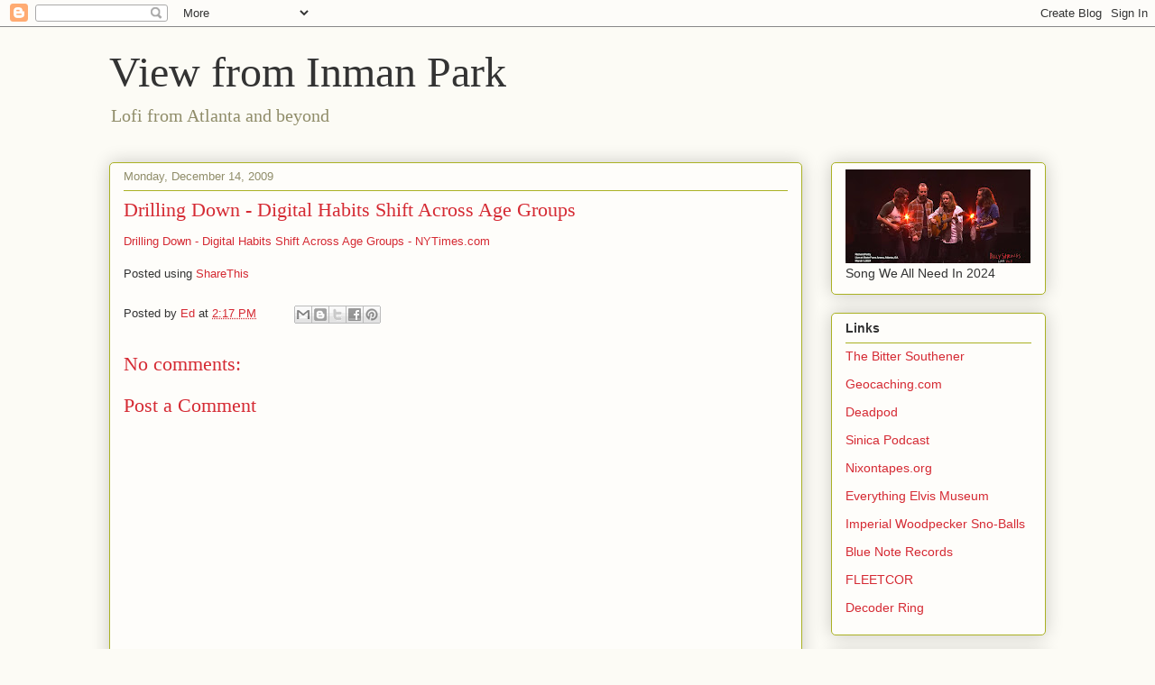

--- FILE ---
content_type: text/html; charset=UTF-8
request_url: https://www.viewfrominmanpark.com/2009/12/drilling-down-digital-habits-shift.html
body_size: 15165
content:
<!DOCTYPE html>
<html class='v2' dir='ltr' lang='en'>
<head>
<link href='https://www.blogger.com/static/v1/widgets/4128112664-css_bundle_v2.css' rel='stylesheet' type='text/css'/>
<meta content='width=1100' name='viewport'/>
<meta content='text/html; charset=UTF-8' http-equiv='Content-Type'/>
<meta content='blogger' name='generator'/>
<link href='https://www.viewfrominmanpark.com/favicon.ico' rel='icon' type='image/x-icon'/>
<link href='https://www.viewfrominmanpark.com/2009/12/drilling-down-digital-habits-shift.html' rel='canonical'/>
<link rel="alternate" type="application/atom+xml" title="View from Inman Park - Atom" href="https://www.viewfrominmanpark.com/feeds/posts/default" />
<link rel="alternate" type="application/rss+xml" title="View from Inman Park - RSS" href="https://www.viewfrominmanpark.com/feeds/posts/default?alt=rss" />
<link rel="service.post" type="application/atom+xml" title="View from Inman Park - Atom" href="https://www.blogger.com/feeds/31374045/posts/default" />

<link rel="alternate" type="application/atom+xml" title="View from Inman Park - Atom" href="https://www.viewfrominmanpark.com/feeds/3966719341761019784/comments/default" />
<!--Can't find substitution for tag [blog.ieCssRetrofitLinks]-->
<meta content='https://www.viewfrominmanpark.com/2009/12/drilling-down-digital-habits-shift.html' property='og:url'/>
<meta content='Drilling Down - Digital Habits Shift Across Age Groups' property='og:title'/>
<meta content='View on good reads, cool sights, and great lunches from Atlanta’s Inman Park neighborhood' property='og:description'/>
<title>View from Inman Park: Drilling Down - Digital Habits Shift Across Age Groups</title>
<style id='page-skin-1' type='text/css'><!--
/*
-----------------------------------------------
Blogger Template Style
Name:     Awesome Inc.
Designer: Tina Chen
URL:      tinachen.org
----------------------------------------------- */
/* Content
----------------------------------------------- */
body {
font: normal normal 13px Arial, Tahoma, Helvetica, FreeSans, sans-serif;
color: #333333;
background: #fcfbf5 none repeat scroll top left;
}
html body .content-outer {
min-width: 0;
max-width: 100%;
width: 100%;
}
a:link {
text-decoration: none;
color: #d52a33;
}
a:visited {
text-decoration: none;
color: #7d181e;
}
a:hover {
text-decoration: underline;
color: #d52a33;
}
.body-fauxcolumn-outer .cap-top {
position: absolute;
z-index: 1;
height: 276px;
width: 100%;
background: transparent none repeat-x scroll top left;
_background-image: none;
}
/* Columns
----------------------------------------------- */
.content-inner {
padding: 0;
}
.header-inner .section {
margin: 0 16px;
}
.tabs-inner .section {
margin: 0 16px;
}
.main-inner {
padding-top: 30px;
}
.main-inner .column-center-inner,
.main-inner .column-left-inner,
.main-inner .column-right-inner {
padding: 0 5px;
}
*+html body .main-inner .column-center-inner {
margin-top: -30px;
}
#layout .main-inner .column-center-inner {
margin-top: 0;
}
/* Header
----------------------------------------------- */
.header-outer {
margin: 0 0 0 0;
background: transparent none repeat scroll 0 0;
}
.Header h1 {
font: normal normal 48px Georgia, Utopia, 'Palatino Linotype', Palatino, serif;
color: #333333;
text-shadow: 0 0 -1px #000000;
}
.Header h1 a {
color: #333333;
}
.Header .description {
font: normal normal 20px Georgia, Utopia, 'Palatino Linotype', Palatino, serif;
color: #908d6a;
}
.header-inner .Header .titlewrapper,
.header-inner .Header .descriptionwrapper {
padding-left: 0;
padding-right: 0;
margin-bottom: 0;
}
.header-inner .Header .titlewrapper {
padding-top: 22px;
}
/* Tabs
----------------------------------------------- */
.tabs-outer {
overflow: hidden;
position: relative;
background: #b3ca88 url(https://resources.blogblog.com/blogblog/data/1kt/awesomeinc/tabs_gradient_light.png) repeat scroll 0 0;
}
#layout .tabs-outer {
overflow: visible;
}
.tabs-cap-top, .tabs-cap-bottom {
position: absolute;
width: 100%;
border-top: 1px solid #908d6a;
}
.tabs-cap-bottom {
bottom: 0;
}
.tabs-inner .widget li a {
display: inline-block;
margin: 0;
padding: .6em 1.5em;
font: normal normal 13px Arial, Tahoma, Helvetica, FreeSans, sans-serif;
color: #333333;
border-top: 1px solid #908d6a;
border-bottom: 1px solid #908d6a;
border-left: 1px solid #908d6a;
height: 16px;
line-height: 16px;
}
.tabs-inner .widget li:last-child a {
border-right: 1px solid #908d6a;
}
.tabs-inner .widget li.selected a, .tabs-inner .widget li a:hover {
background: #63704b url(https://resources.blogblog.com/blogblog/data/1kt/awesomeinc/tabs_gradient_light.png) repeat-x scroll 0 -100px;
color: #ffffff;
}
/* Headings
----------------------------------------------- */
h2 {
font: normal bold 14px Arial, Tahoma, Helvetica, FreeSans, sans-serif;
color: #333333;
}
/* Widgets
----------------------------------------------- */
.main-inner .section {
margin: 0 27px;
padding: 0;
}
.main-inner .column-left-outer,
.main-inner .column-right-outer {
margin-top: 0;
}
#layout .main-inner .column-left-outer,
#layout .main-inner .column-right-outer {
margin-top: 0;
}
.main-inner .column-left-inner,
.main-inner .column-right-inner {
background: transparent none repeat 0 0;
-moz-box-shadow: 0 0 0 rgba(0, 0, 0, .2);
-webkit-box-shadow: 0 0 0 rgba(0, 0, 0, .2);
-goog-ms-box-shadow: 0 0 0 rgba(0, 0, 0, .2);
box-shadow: 0 0 0 rgba(0, 0, 0, .2);
-moz-border-radius: 5px;
-webkit-border-radius: 5px;
-goog-ms-border-radius: 5px;
border-radius: 5px;
}
#layout .main-inner .column-left-inner,
#layout .main-inner .column-right-inner {
margin-top: 0;
}
.sidebar .widget {
font: normal normal 14px Arial, Tahoma, Helvetica, FreeSans, sans-serif;
color: #333333;
}
.sidebar .widget a:link {
color: #d52a33;
}
.sidebar .widget a:visited {
color: #7d181e;
}
.sidebar .widget a:hover {
color: #d52a33;
}
.sidebar .widget h2 {
text-shadow: 0 0 -1px #000000;
}
.main-inner .widget {
background-color: #fefdfa;
border: 1px solid #aab123;
padding: 0 15px 15px;
margin: 20px -16px;
-moz-box-shadow: 0 0 20px rgba(0, 0, 0, .2);
-webkit-box-shadow: 0 0 20px rgba(0, 0, 0, .2);
-goog-ms-box-shadow: 0 0 20px rgba(0, 0, 0, .2);
box-shadow: 0 0 20px rgba(0, 0, 0, .2);
-moz-border-radius: 5px;
-webkit-border-radius: 5px;
-goog-ms-border-radius: 5px;
border-radius: 5px;
}
.main-inner .widget h2 {
margin: 0 -0;
padding: .6em 0 .5em;
border-bottom: 1px solid transparent;
}
.footer-inner .widget h2 {
padding: 0 0 .4em;
border-bottom: 1px solid transparent;
}
.main-inner .widget h2 + div, .footer-inner .widget h2 + div {
border-top: 1px solid #aab123;
padding-top: 8px;
}
.main-inner .widget .widget-content {
margin: 0 -0;
padding: 7px 0 0;
}
.main-inner .widget ul, .main-inner .widget #ArchiveList ul.flat {
margin: -8px -15px 0;
padding: 0;
list-style: none;
}
.main-inner .widget #ArchiveList {
margin: -8px 0 0;
}
.main-inner .widget ul li, .main-inner .widget #ArchiveList ul.flat li {
padding: .5em 15px;
text-indent: 0;
color: #666666;
border-top: 0 solid #aab123;
border-bottom: 1px solid transparent;
}
.main-inner .widget #ArchiveList ul li {
padding-top: .25em;
padding-bottom: .25em;
}
.main-inner .widget ul li:first-child, .main-inner .widget #ArchiveList ul.flat li:first-child {
border-top: none;
}
.main-inner .widget ul li:last-child, .main-inner .widget #ArchiveList ul.flat li:last-child {
border-bottom: none;
}
.post-body {
position: relative;
}
.main-inner .widget .post-body ul {
padding: 0 2.5em;
margin: .5em 0;
list-style: disc;
}
.main-inner .widget .post-body ul li {
padding: 0.25em 0;
margin-bottom: .25em;
color: #333333;
border: none;
}
.footer-inner .widget ul {
padding: 0;
list-style: none;
}
.widget .zippy {
color: #666666;
}
/* Posts
----------------------------------------------- */
body .main-inner .Blog {
padding: 0;
margin-bottom: 1em;
background-color: transparent;
border: none;
-moz-box-shadow: 0 0 0 rgba(0, 0, 0, 0);
-webkit-box-shadow: 0 0 0 rgba(0, 0, 0, 0);
-goog-ms-box-shadow: 0 0 0 rgba(0, 0, 0, 0);
box-shadow: 0 0 0 rgba(0, 0, 0, 0);
}
.main-inner .section:last-child .Blog:last-child {
padding: 0;
margin-bottom: 1em;
}
.main-inner .widget h2.date-header {
margin: 0 -15px 1px;
padding: 0 0 0 0;
font: normal normal 13px Arial, Tahoma, Helvetica, FreeSans, sans-serif;
color: #908d6a;
background: transparent none no-repeat scroll top left;
border-top: 0 solid #aab123;
border-bottom: 1px solid transparent;
-moz-border-radius-topleft: 0;
-moz-border-radius-topright: 0;
-webkit-border-top-left-radius: 0;
-webkit-border-top-right-radius: 0;
border-top-left-radius: 0;
border-top-right-radius: 0;
position: static;
bottom: 100%;
right: 15px;
text-shadow: 0 0 -1px #000000;
}
.main-inner .widget h2.date-header span {
font: normal normal 13px Arial, Tahoma, Helvetica, FreeSans, sans-serif;
display: block;
padding: .5em 15px;
border-left: 0 solid #aab123;
border-right: 0 solid #aab123;
}
.date-outer {
position: relative;
margin: 30px 0 20px;
padding: 0 15px;
background-color: #fefdfa;
border: 1px solid #aab123;
-moz-box-shadow: 0 0 20px rgba(0, 0, 0, .2);
-webkit-box-shadow: 0 0 20px rgba(0, 0, 0, .2);
-goog-ms-box-shadow: 0 0 20px rgba(0, 0, 0, .2);
box-shadow: 0 0 20px rgba(0, 0, 0, .2);
-moz-border-radius: 5px;
-webkit-border-radius: 5px;
-goog-ms-border-radius: 5px;
border-radius: 5px;
}
.date-outer:first-child {
margin-top: 0;
}
.date-outer:last-child {
margin-bottom: 20px;
-moz-border-radius-bottomleft: 5px;
-moz-border-radius-bottomright: 5px;
-webkit-border-bottom-left-radius: 5px;
-webkit-border-bottom-right-radius: 5px;
-goog-ms-border-bottom-left-radius: 5px;
-goog-ms-border-bottom-right-radius: 5px;
border-bottom-left-radius: 5px;
border-bottom-right-radius: 5px;
}
.date-posts {
margin: 0 -0;
padding: 0 0;
clear: both;
}
.post-outer, .inline-ad {
border-top: 1px solid #aab123;
margin: 0 -0;
padding: 15px 0;
}
.post-outer {
padding-bottom: 10px;
}
.post-outer:first-child {
padding-top: 0;
border-top: none;
}
.post-outer:last-child, .inline-ad:last-child {
border-bottom: none;
}
.post-body {
position: relative;
}
.post-body img {
padding: 8px;
background: #ffffff;
border: 1px solid #cccccc;
-moz-box-shadow: 0 0 20px rgba(0, 0, 0, .2);
-webkit-box-shadow: 0 0 20px rgba(0, 0, 0, .2);
box-shadow: 0 0 20px rgba(0, 0, 0, .2);
-moz-border-radius: 5px;
-webkit-border-radius: 5px;
border-radius: 5px;
}
h3.post-title, h4 {
font: normal normal 22px Georgia, Utopia, 'Palatino Linotype', Palatino, serif;
color: #d52a33;
}
h3.post-title a {
font: normal normal 22px Georgia, Utopia, 'Palatino Linotype', Palatino, serif;
color: #d52a33;
}
h3.post-title a:hover {
color: #d52a33;
text-decoration: underline;
}
.post-header {
margin: 0 0 1em;
}
.post-body {
line-height: 1.4;
}
.post-outer h2 {
color: #333333;
}
.post-footer {
margin: 1.5em 0 0;
}
#blog-pager {
padding: 15px;
font-size: 120%;
background-color: #fefdfa;
border: 1px solid #aab123;
-moz-box-shadow: 0 0 20px rgba(0, 0, 0, .2);
-webkit-box-shadow: 0 0 20px rgba(0, 0, 0, .2);
-goog-ms-box-shadow: 0 0 20px rgba(0, 0, 0, .2);
box-shadow: 0 0 20px rgba(0, 0, 0, .2);
-moz-border-radius: 5px;
-webkit-border-radius: 5px;
-goog-ms-border-radius: 5px;
border-radius: 5px;
-moz-border-radius-topleft: 5px;
-moz-border-radius-topright: 5px;
-webkit-border-top-left-radius: 5px;
-webkit-border-top-right-radius: 5px;
-goog-ms-border-top-left-radius: 5px;
-goog-ms-border-top-right-radius: 5px;
border-top-left-radius: 5px;
border-top-right-radius-topright: 5px;
margin-top: 1em;
}
.blog-feeds, .post-feeds {
margin: 1em 0;
text-align: center;
color: #333333;
}
.blog-feeds a, .post-feeds a {
color: #d52a33;
}
.blog-feeds a:visited, .post-feeds a:visited {
color: #7d181e;
}
.blog-feeds a:hover, .post-feeds a:hover {
color: #d52a33;
}
.post-outer .comments {
margin-top: 2em;
}
/* Comments
----------------------------------------------- */
.comments .comments-content .icon.blog-author {
background-repeat: no-repeat;
background-image: url([data-uri]);
}
.comments .comments-content .loadmore a {
border-top: 1px solid #908d6a;
border-bottom: 1px solid #908d6a;
}
.comments .continue {
border-top: 2px solid #908d6a;
}
/* Footer
----------------------------------------------- */
.footer-outer {
margin: -20px 0 -1px;
padding: 20px 0 0;
color: #333333;
overflow: hidden;
}
.footer-fauxborder-left {
border-top: 1px solid #aab123;
background: #fefdfa none repeat scroll 0 0;
-moz-box-shadow: 0 0 20px rgba(0, 0, 0, .2);
-webkit-box-shadow: 0 0 20px rgba(0, 0, 0, .2);
-goog-ms-box-shadow: 0 0 20px rgba(0, 0, 0, .2);
box-shadow: 0 0 20px rgba(0, 0, 0, .2);
margin: 0 -20px;
}
/* Mobile
----------------------------------------------- */
body.mobile {
background-size: auto;
}
.mobile .body-fauxcolumn-outer {
background: transparent none repeat scroll top left;
}
*+html body.mobile .main-inner .column-center-inner {
margin-top: 0;
}
.mobile .main-inner .widget {
padding: 0 0 15px;
}
.mobile .main-inner .widget h2 + div,
.mobile .footer-inner .widget h2 + div {
border-top: none;
padding-top: 0;
}
.mobile .footer-inner .widget h2 {
padding: 0.5em 0;
border-bottom: none;
}
.mobile .main-inner .widget .widget-content {
margin: 0;
padding: 7px 0 0;
}
.mobile .main-inner .widget ul,
.mobile .main-inner .widget #ArchiveList ul.flat {
margin: 0 -15px 0;
}
.mobile .main-inner .widget h2.date-header {
right: 0;
}
.mobile .date-header span {
padding: 0.4em 0;
}
.mobile .date-outer:first-child {
margin-bottom: 0;
border: 1px solid #aab123;
-moz-border-radius-topleft: 5px;
-moz-border-radius-topright: 5px;
-webkit-border-top-left-radius: 5px;
-webkit-border-top-right-radius: 5px;
-goog-ms-border-top-left-radius: 5px;
-goog-ms-border-top-right-radius: 5px;
border-top-left-radius: 5px;
border-top-right-radius: 5px;
}
.mobile .date-outer {
border-color: #aab123;
border-width: 0 1px 1px;
}
.mobile .date-outer:last-child {
margin-bottom: 0;
}
.mobile .main-inner {
padding: 0;
}
.mobile .header-inner .section {
margin: 0;
}
.mobile .post-outer, .mobile .inline-ad {
padding: 5px 0;
}
.mobile .tabs-inner .section {
margin: 0 10px;
}
.mobile .main-inner .widget h2 {
margin: 0;
padding: 0;
}
.mobile .main-inner .widget h2.date-header span {
padding: 0;
}
.mobile .main-inner .widget .widget-content {
margin: 0;
padding: 7px 0 0;
}
.mobile #blog-pager {
border: 1px solid transparent;
background: #fefdfa none repeat scroll 0 0;
}
.mobile .main-inner .column-left-inner,
.mobile .main-inner .column-right-inner {
background: transparent none repeat 0 0;
-moz-box-shadow: none;
-webkit-box-shadow: none;
-goog-ms-box-shadow: none;
box-shadow: none;
}
.mobile .date-posts {
margin: 0;
padding: 0;
}
.mobile .footer-fauxborder-left {
margin: 0;
border-top: inherit;
}
.mobile .main-inner .section:last-child .Blog:last-child {
margin-bottom: 0;
}
.mobile-index-contents {
color: #333333;
}
.mobile .mobile-link-button {
background: #d52a33 url(https://resources.blogblog.com/blogblog/data/1kt/awesomeinc/tabs_gradient_light.png) repeat scroll 0 0;
}
.mobile-link-button a:link, .mobile-link-button a:visited {
color: #ffffff;
}
.mobile .tabs-inner .PageList .widget-content {
background: transparent;
border-top: 1px solid;
border-color: #908d6a;
color: #333333;
}
.mobile .tabs-inner .PageList .widget-content .pagelist-arrow {
border-left: 1px solid #908d6a;
}
.video-container {
position: relative;
padding-bottom: 56.25%;
padding-top: 30px; height: 0; overflow: hidden;
}
.video-container iframe,
.video-container object,
.video-container embed {
position: absolute;
top: 0;
left: 0;
width: 100%;
height: 100%;
}
--></style>
<style id='template-skin-1' type='text/css'><!--
body {
min-width: 1070px;
}
.content-outer, .content-fauxcolumn-outer, .region-inner {
min-width: 1070px;
max-width: 1070px;
_width: 1070px;
}
.main-inner .columns {
padding-left: 0px;
padding-right: 270px;
}
.main-inner .fauxcolumn-center-outer {
left: 0px;
right: 270px;
/* IE6 does not respect left and right together */
_width: expression(this.parentNode.offsetWidth -
parseInt("0px") -
parseInt("270px") + 'px');
}
.main-inner .fauxcolumn-left-outer {
width: 0px;
}
.main-inner .fauxcolumn-right-outer {
width: 270px;
}
.main-inner .column-left-outer {
width: 0px;
right: 100%;
margin-left: -0px;
}
.main-inner .column-right-outer {
width: 270px;
margin-right: -270px;
}
#layout {
min-width: 0;
}
#layout .content-outer {
min-width: 0;
width: 800px;
}
#layout .region-inner {
min-width: 0;
width: auto;
}
body#layout div.add_widget {
padding: 8px;
}
body#layout div.add_widget a {
margin-left: 32px;
}
--></style>
<script type='text/javascript'>
        (function(i,s,o,g,r,a,m){i['GoogleAnalyticsObject']=r;i[r]=i[r]||function(){
        (i[r].q=i[r].q||[]).push(arguments)},i[r].l=1*new Date();a=s.createElement(o),
        m=s.getElementsByTagName(o)[0];a.async=1;a.src=g;m.parentNode.insertBefore(a,m)
        })(window,document,'script','https://www.google-analytics.com/analytics.js','ga');
        ga('create', 'UA-19065488-1', 'auto', 'blogger');
        ga('blogger.send', 'pageview');
      </script>
<link href='https://www.blogger.com/dyn-css/authorization.css?targetBlogID=31374045&amp;zx=4ace2a6f-e9a8-467f-87d5-bc5c0f6bebfa' media='none' onload='if(media!=&#39;all&#39;)media=&#39;all&#39;' rel='stylesheet'/><noscript><link href='https://www.blogger.com/dyn-css/authorization.css?targetBlogID=31374045&amp;zx=4ace2a6f-e9a8-467f-87d5-bc5c0f6bebfa' rel='stylesheet'/></noscript>
<meta name='google-adsense-platform-account' content='ca-host-pub-1556223355139109'/>
<meta name='google-adsense-platform-domain' content='blogspot.com'/>

</head>
<body class='loading variant-renewable'>
<div class='navbar section' id='navbar' name='Navbar'><div class='widget Navbar' data-version='1' id='Navbar1'><script type="text/javascript">
    function setAttributeOnload(object, attribute, val) {
      if(window.addEventListener) {
        window.addEventListener('load',
          function(){ object[attribute] = val; }, false);
      } else {
        window.attachEvent('onload', function(){ object[attribute] = val; });
      }
    }
  </script>
<div id="navbar-iframe-container"></div>
<script type="text/javascript" src="https://apis.google.com/js/platform.js"></script>
<script type="text/javascript">
      gapi.load("gapi.iframes:gapi.iframes.style.bubble", function() {
        if (gapi.iframes && gapi.iframes.getContext) {
          gapi.iframes.getContext().openChild({
              url: 'https://www.blogger.com/navbar/31374045?po\x3d3966719341761019784\x26origin\x3dhttps://www.viewfrominmanpark.com',
              where: document.getElementById("navbar-iframe-container"),
              id: "navbar-iframe"
          });
        }
      });
    </script><script type="text/javascript">
(function() {
var script = document.createElement('script');
script.type = 'text/javascript';
script.src = '//pagead2.googlesyndication.com/pagead/js/google_top_exp.js';
var head = document.getElementsByTagName('head')[0];
if (head) {
head.appendChild(script);
}})();
</script>
</div></div>
<div class='body-fauxcolumns'>
<div class='fauxcolumn-outer body-fauxcolumn-outer'>
<div class='cap-top'>
<div class='cap-left'></div>
<div class='cap-right'></div>
</div>
<div class='fauxborder-left'>
<div class='fauxborder-right'></div>
<div class='fauxcolumn-inner'>
</div>
</div>
<div class='cap-bottom'>
<div class='cap-left'></div>
<div class='cap-right'></div>
</div>
</div>
</div>
<div class='content'>
<div class='content-fauxcolumns'>
<div class='fauxcolumn-outer content-fauxcolumn-outer'>
<div class='cap-top'>
<div class='cap-left'></div>
<div class='cap-right'></div>
</div>
<div class='fauxborder-left'>
<div class='fauxborder-right'></div>
<div class='fauxcolumn-inner'>
</div>
</div>
<div class='cap-bottom'>
<div class='cap-left'></div>
<div class='cap-right'></div>
</div>
</div>
</div>
<div class='content-outer'>
<div class='content-cap-top cap-top'>
<div class='cap-left'></div>
<div class='cap-right'></div>
</div>
<div class='fauxborder-left content-fauxborder-left'>
<div class='fauxborder-right content-fauxborder-right'></div>
<div class='content-inner'>
<header>
<div class='header-outer'>
<div class='header-cap-top cap-top'>
<div class='cap-left'></div>
<div class='cap-right'></div>
</div>
<div class='fauxborder-left header-fauxborder-left'>
<div class='fauxborder-right header-fauxborder-right'></div>
<div class='region-inner header-inner'>
<div class='header section' id='header' name='Header'><div class='widget Header' data-version='1' id='Header1'>
<div id='header-inner'>
<div class='titlewrapper'>
<h1 class='title'>
<a href='https://www.viewfrominmanpark.com/'>
View from Inman Park
</a>
</h1>
</div>
<div class='descriptionwrapper'>
<p class='description'><span>Lofi from Atlanta and beyond </span></p>
</div>
</div>
</div></div>
</div>
</div>
<div class='header-cap-bottom cap-bottom'>
<div class='cap-left'></div>
<div class='cap-right'></div>
</div>
</div>
</header>
<div class='tabs-outer'>
<div class='tabs-cap-top cap-top'>
<div class='cap-left'></div>
<div class='cap-right'></div>
</div>
<div class='fauxborder-left tabs-fauxborder-left'>
<div class='fauxborder-right tabs-fauxborder-right'></div>
<div class='region-inner tabs-inner'>
<div class='tabs no-items section' id='crosscol' name='Cross-Column'></div>
<div class='tabs no-items section' id='crosscol-overflow' name='Cross-Column 2'></div>
</div>
</div>
<div class='tabs-cap-bottom cap-bottom'>
<div class='cap-left'></div>
<div class='cap-right'></div>
</div>
</div>
<div class='main-outer'>
<div class='main-cap-top cap-top'>
<div class='cap-left'></div>
<div class='cap-right'></div>
</div>
<div class='fauxborder-left main-fauxborder-left'>
<div class='fauxborder-right main-fauxborder-right'></div>
<div class='region-inner main-inner'>
<div class='columns fauxcolumns'>
<div class='fauxcolumn-outer fauxcolumn-center-outer'>
<div class='cap-top'>
<div class='cap-left'></div>
<div class='cap-right'></div>
</div>
<div class='fauxborder-left'>
<div class='fauxborder-right'></div>
<div class='fauxcolumn-inner'>
</div>
</div>
<div class='cap-bottom'>
<div class='cap-left'></div>
<div class='cap-right'></div>
</div>
</div>
<div class='fauxcolumn-outer fauxcolumn-left-outer'>
<div class='cap-top'>
<div class='cap-left'></div>
<div class='cap-right'></div>
</div>
<div class='fauxborder-left'>
<div class='fauxborder-right'></div>
<div class='fauxcolumn-inner'>
</div>
</div>
<div class='cap-bottom'>
<div class='cap-left'></div>
<div class='cap-right'></div>
</div>
</div>
<div class='fauxcolumn-outer fauxcolumn-right-outer'>
<div class='cap-top'>
<div class='cap-left'></div>
<div class='cap-right'></div>
</div>
<div class='fauxborder-left'>
<div class='fauxborder-right'></div>
<div class='fauxcolumn-inner'>
</div>
</div>
<div class='cap-bottom'>
<div class='cap-left'></div>
<div class='cap-right'></div>
</div>
</div>
<!-- corrects IE6 width calculation -->
<div class='columns-inner'>
<div class='column-center-outer'>
<div class='column-center-inner'>
<div class='main section' id='main' name='Main'><div class='widget Blog' data-version='1' id='Blog1'>
<div class='blog-posts hfeed'>

          <div class="date-outer">
        
<h2 class='date-header'><span>Monday, December 14, 2009</span></h2>

          <div class="date-posts">
        
<div class='post-outer'>
<div class='post hentry uncustomized-post-template' itemprop='blogPost' itemscope='itemscope' itemtype='http://schema.org/BlogPosting'>
<meta content='31374045' itemprop='blogId'/>
<meta content='3966719341761019784' itemprop='postId'/>
<a name='3966719341761019784'></a>
<h3 class='post-title entry-title' itemprop='name'>
Drilling Down - Digital Habits Shift Across Age Groups
</h3>
<div class='post-header'>
<div class='post-header-line-1'></div>
</div>
<div class='post-body entry-content' id='post-body-3966719341761019784' itemprop='description articleBody'>
<a href="http://www.nytimes.com/2009/12/14/technology/internet/14drill.html">Drilling Down - Digital Habits Shift Across Age Groups - NYTimes.com</a><br /><br />Posted using <a href="http://sharethis.com/">ShareThis</a>
<div style='clear: both;'></div>
</div>
<div class='post-footer'>
<div class='post-footer-line post-footer-line-1'>
<span class='post-author vcard'>
Posted by
<span class='fn' itemprop='author' itemscope='itemscope' itemtype='http://schema.org/Person'>
<meta content='https://www.blogger.com/profile/16319474575564628578' itemprop='url'/>
<a class='g-profile' href='https://www.blogger.com/profile/16319474575564628578' rel='author' title='author profile'>
<span itemprop='name'>Ed</span>
</a>
</span>
</span>
<span class='post-timestamp'>
at
<meta content='https://www.viewfrominmanpark.com/2009/12/drilling-down-digital-habits-shift.html' itemprop='url'/>
<a class='timestamp-link' href='https://www.viewfrominmanpark.com/2009/12/drilling-down-digital-habits-shift.html' rel='bookmark' title='permanent link'><abbr class='published' itemprop='datePublished' title='2009-12-14T14:17:00-05:00'>2:17 PM</abbr></a>
</span>
<span class='post-comment-link'>
</span>
<span class='post-icons'>
</span>
<div class='post-share-buttons goog-inline-block'>
<a class='goog-inline-block share-button sb-email' href='https://www.blogger.com/share-post.g?blogID=31374045&postID=3966719341761019784&target=email' target='_blank' title='Email This'><span class='share-button-link-text'>Email This</span></a><a class='goog-inline-block share-button sb-blog' href='https://www.blogger.com/share-post.g?blogID=31374045&postID=3966719341761019784&target=blog' onclick='window.open(this.href, "_blank", "height=270,width=475"); return false;' target='_blank' title='BlogThis!'><span class='share-button-link-text'>BlogThis!</span></a><a class='goog-inline-block share-button sb-twitter' href='https://www.blogger.com/share-post.g?blogID=31374045&postID=3966719341761019784&target=twitter' target='_blank' title='Share to X'><span class='share-button-link-text'>Share to X</span></a><a class='goog-inline-block share-button sb-facebook' href='https://www.blogger.com/share-post.g?blogID=31374045&postID=3966719341761019784&target=facebook' onclick='window.open(this.href, "_blank", "height=430,width=640"); return false;' target='_blank' title='Share to Facebook'><span class='share-button-link-text'>Share to Facebook</span></a><a class='goog-inline-block share-button sb-pinterest' href='https://www.blogger.com/share-post.g?blogID=31374045&postID=3966719341761019784&target=pinterest' target='_blank' title='Share to Pinterest'><span class='share-button-link-text'>Share to Pinterest</span></a>
</div>
</div>
<div class='post-footer-line post-footer-line-2'>
<span class='post-labels'>
</span>
</div>
<div class='post-footer-line post-footer-line-3'>
<span class='post-location'>
</span>
</div>
</div>
</div>
<div class='comments' id='comments'>
<a name='comments'></a>
<h4>No comments:</h4>
<div id='Blog1_comments-block-wrapper'>
<dl class='avatar-comment-indent' id='comments-block'>
</dl>
</div>
<p class='comment-footer'>
<div class='comment-form'>
<a name='comment-form'></a>
<h4 id='comment-post-message'>Post a Comment</h4>
<p>
</p>
<a href='https://www.blogger.com/comment/frame/31374045?po=3966719341761019784&hl=en&saa=85391&origin=https://www.viewfrominmanpark.com' id='comment-editor-src'></a>
<iframe allowtransparency='true' class='blogger-iframe-colorize blogger-comment-from-post' frameborder='0' height='410px' id='comment-editor' name='comment-editor' src='' width='100%'></iframe>
<script src='https://www.blogger.com/static/v1/jsbin/2841073395-comment_from_post_iframe.js' type='text/javascript'></script>
<script type='text/javascript'>
      BLOG_CMT_createIframe('https://www.blogger.com/rpc_relay.html');
    </script>
</div>
</p>
</div>
</div>

        </div></div>
      
</div>
<div class='blog-pager' id='blog-pager'>
<span id='blog-pager-newer-link'>
<a class='blog-pager-newer-link' href='https://www.viewfrominmanpark.com/2009/12/how-facebook-is-making-friending.html' id='Blog1_blog-pager-newer-link' title='Newer Post'>Newer Post</a>
</span>
<span id='blog-pager-older-link'>
<a class='blog-pager-older-link' href='https://www.viewfrominmanpark.com/2009/12/social-media-in-2010.html' id='Blog1_blog-pager-older-link' title='Older Post'>Older Post</a>
</span>
<a class='home-link' href='https://www.viewfrominmanpark.com/'>Home</a>
</div>
<div class='clear'></div>
<div class='post-feeds'>
<div class='feed-links'>
Subscribe to:
<a class='feed-link' href='https://www.viewfrominmanpark.com/feeds/3966719341761019784/comments/default' target='_blank' type='application/atom+xml'>Post Comments (Atom)</a>
</div>
</div>
</div></div>
</div>
</div>
<div class='column-left-outer'>
<div class='column-left-inner'>
<aside>
</aside>
</div>
</div>
<div class='column-right-outer'>
<div class='column-right-inner'>
<aside>
<div class='sidebar section' id='sidebar-right-1'><div class='widget Image' data-version='1' id='Image1'>
<div class='widget-content'>
<a href='https://youtu.be/VCbtmaFNRTw?si=qEei7Wgtcm5Iw5v0'>
<img alt='' height='104' id='Image1_img' src='https://blogger.googleusercontent.com/img/a/AVvXsEi2lGFHgdZqcoa2SFc-zZgSRZ4vDJRgmL9CQEOPFkdoHRRNZTYiiUzWDlSeq76t6zZmivHY-wGXeJ5cK46-bUNLxk3aURD-3x09EiXScnRhZZB7ZKNywkc8OuHhGWOLeLVq4UptcUyXVNlt0hoSw8zfhgOI10hq49VInS3DTSFfVzNTMIxv-j1BWA=s205' width='205'/>
</a>
<br/>
<span class='caption'>Song We All Need In 2024</span>
</div>
<div class='clear'></div>
</div><div class='widget LinkList' data-version='1' id='LinkList1'>
<h2>Links</h2>
<div class='widget-content'>
<ul>
<li><a href='https://bittersoutherner.com/'>The Bitter Southener </a></li>
<li><a href='https://www.geocaching.com'>Geocaching.com</a></li>
<li><a href='http://deadshow.blogspot.com/'>Deadpod</a></li>
<li><a href='https://supchina.com/series/sinica/'>Sinica Podcast</a></li>
<li><a href='https://nixontapes.org/'>Nixontapes.org</a></li>
<li><a href='https://www.exploregeorgia.org/cornelia/arts-culture/museums/loudermilk-boarding-house-everything-elvis-museum'>Everything Elvis Museum</a></li>
<li><a href='https://www.iwsnoballs.com/'>Imperial Woodpecker Sno-Balls </a></li>
<li><a href='https://www.bluenote.com/'>Blue Note Records</a></li>
<li><a href='https://www.fleetcor.com/'>FLEETCOR</a></li>
<li><a href='https://podcasts.apple.com/us/podcast/the-quest-for-a-homemade-hovercraft/id1376577202?i=1000622960882'>Decoder Ring</a></li>
</ul>
<div class='clear'></div>
</div>
</div><div class='widget LinkList' data-version='1' id='LinkList2'>
<h2>Books From the Blog</h2>
<div class='widget-content'>
<ul>
<li><a href='http://www.amazon.com/Rat-Girl-Memoir-Kristin-Hersh/dp/0143117394'>Rat Girl</a></li>
<li><a href='http://www.amazon.com/Pops-Louis-Armstrong-Terry-Teachout/dp/0151010897'>Pops, A Life of Louis Armstrong</a></li>
<li><a href='http://www.oup.com/us/catalog/general/series/VeryShortIntroductions/?view=usa'>Very Short Introductions</a></li>
<li><a href='http://www.amazon.com/Ask-Arthur-Frommer-Cheaper-Smarter/dp/0470418494/ref=sr_1_1?ie=UTF8&s=books&qid=1255719194&sr=8-1-spell'>Ask Arthur Frommer</a></li>
<li><a href='http://www.petermanseau.com/books.html#ragandbone'>Rag and Bone</a></li>
<li><a href='http://www.amazon.com/Boomers-Their-Parents-George-Moschis/dp/0978660242'>Baby Boomers and Thier Parents</a></li>
<li><a href='http://www.amazon.com/Dragon-Foreign-Devils-China-Present/dp/0802715915/ref=sr_1_1?ie=UTF8&s=books&qid=1235594503&sr=1-1'>The Dragon and the Foreign Devils: China and the World, 1100 B.C. to the Present</a></li>
<li><a href='http://www.amazon.com/Brave-Men-Ernie-Pyle/dp/0803287682/ref=sr_1_1?ie=UTF8&s=books&qid=1247076943&sr=8-1'>Brave Men</a></li>
<li><a href='http://robgifford.com/about-china-road/'>China Road</a></li>
<li><a href='http://www.amazon.com/s/ref=nb_ss_b?url=search-alias%3Dstripbooks&field-keywords=booknotes&x=0&y=0'>Booknotes - Various Titles</a></li>
<li><a href='http://www.ucpress.edu/books/pages/10644.php'>The Three Faces of China Power</a></li>
<li><a href='http://thechinaprice.org/'>The China Price</a></li>
<li><a href='http://www.amazon.com/Travel-Political-Act-Rick-Steves/dp/1568584350'>Travel as a Polital Act</a></li>
<li><a href='http://www.wiley.com/WileyCDA/WileyTitle/productCd-0470405589.html'>Poorly Made in China: An Insider's Account of the Tactics Behind China's Production Game</a></li>
<li><a href='http://www.amazon.com/What-Expect-When-Ones-Expecting/dp/1594036411'>What to Expect When No One's Expecting</a></li>
<li><a href='http://www.amazon.com/Oxford-American-Great-Music-Writing/dp/1557289506'>The Oxford American Book of Great Music Writing</a></li>
<li><a href='Dangerous Rhythms'>https://www.amazon.com/Dangerous-Rhythms-Underworld-T-English-ebook/dp/B09KRXDNSH</a></li>
<li><a href='https://www.amazon.com/Founder-Brand-Story-Competitive-Advantage/dp/1544523408/ref=tmm_pap_swatch_0?_encoding=UTF8&qid=1671074539&sr=1-1'>Founder Brand</a></li>
<li><a href='https://www.amazon.com/Came-Memphis-25th-Anniversary/dp/1733350152'>It Came From Memphis</a></li>
<li><a href='https://www.amazon.com/Our-Man-Richard-Holbrooke-American/dp/0307958027'>Our Man - Richard Holbrooke and the End of the American Century</a></li>
<li><a href='https://www.penguinrandomhouse.com/books/531505/spying-on-the-south-by-tony-horwitz/'>Spying on the South</a></li>
<li><a href='https://www.amazon.com/Millennial-Whisperer-Profit-Focused-Motivating-Generation/dp/1642792799'>Millennial Whisperer </a></li>
<li><a href='https://www.amazon.com/Field-Blood-Violence-Congress-Civil/dp/0374154775'>The Field of Blood: Violence in Congress and the Road to Civil War</a></li>
<li><a href='http://a.co/d/bKVCnJB'>Subscribed</a></li>
<li><a href='The Gatekeepers'>The Gatekeepers</a></li>
<li><a href='https://www.amazon.com/Building-StoryBrand-Clarify-Message-Customers/dp/0718033329'>Building a Story Brand</a></li>
<li><a href='http://a.co/3nUdtqE'>Play It Loud: An Epic History of the Style, Sound, and Revolution of the Electric Guitar</a></li>
<li><a href='http://www.amazon.com/Kansas-City-Lightning-Charlie-Parker/dp/0062005618/ref=sr_1_4?ie=UTF8&qid=1450023124&sr=8-4&keywords=charlie+parker'>Kansas City Lightning: The Rise and Times of Charlie Parker</a></li>
<li><a href='http://utpress.utexas.edu/index.php/books/hersh-dont-suck-dont-die'>Don't Suck, Don't Die: Giving Up Vic Chestnut </a></li>
<li><a href='http://www.amazon.com/Not-Sell-Any-Price-Obsessive/dp/1451667051'>Do Not Sell at Any Price</a></li>
<li><a href='https://www.amazon.com/History-Bones-Memoir-John-Lurie/dp/0399592970'>The History of Bones: A Memoir</a></li>
<li><a href='http://www.nytimes.com/2013/09/15/books/review/command-and-control-by-eric-schlosser.html?_r=0'> Command and Control</a></li>
<li><a href='http://us.macmillan.com/theraceforwhatsleft/MichaelKlare'>The Race for What's Left</a></li>
<li><a href='https://www.amazon.com/Music-Mythocracy-Col-Bruce-Hampton/dp/0820358487'>The Music and Mythocracy of Col. Bruce Hampton: A Basically True Biography</a></li>
<li><a href='http://www.amazon.com/Thank-You-Economy-Gary-Vaynerchuk/dp/0061914185'>The Thank You Economy</a></li>
</ul>
<div class='clear'></div>
</div>
</div><div class='widget Label' data-version='1' id='Label1'>
<h2>Labels</h2>
<div class='widget-content cloud-label-widget-content'>
<span class='label-size label-size-5'>
<a dir='ltr' href='https://www.viewfrominmanpark.com/search/label/atlanta'>atlanta</a>
</span>
<span class='label-size label-size-5'>
<a dir='ltr' href='https://www.viewfrominmanpark.com/search/label/china'>china</a>
</span>
<span class='label-size label-size-4'>
<a dir='ltr' href='https://www.viewfrominmanpark.com/search/label/inman%20park'>inman park</a>
</span>
<span class='label-size label-size-4'>
<a dir='ltr' href='https://www.viewfrominmanpark.com/search/label/music'>music</a>
</span>
<span class='label-size label-size-4'>
<a dir='ltr' href='https://www.viewfrominmanpark.com/search/label/Food'>Food</a>
</span>
<span class='label-size label-size-3'>
<a dir='ltr' href='https://www.viewfrominmanpark.com/search/label/Jazz'>Jazz</a>
</span>
<span class='label-size label-size-3'>
<a dir='ltr' href='https://www.viewfrominmanpark.com/search/label/marketing'>marketing</a>
</span>
<span class='label-size label-size-3'>
<a dir='ltr' href='https://www.viewfrominmanpark.com/search/label/Georgia'>Georgia</a>
</span>
<span class='label-size label-size-3'>
<a dir='ltr' href='https://www.viewfrominmanpark.com/search/label/aging'>aging</a>
</span>
<span class='label-size label-size-3'>
<a dir='ltr' href='https://www.viewfrominmanpark.com/search/label/atlanta%20beltline'>atlanta beltline</a>
</span>
<span class='label-size label-size-2'>
<a dir='ltr' href='https://www.viewfrominmanpark.com/search/label/Arkansas'>Arkansas</a>
</span>
<span class='label-size label-size-2'>
<a dir='ltr' href='https://www.viewfrominmanpark.com/search/label/Economist'>Economist</a>
</span>
<span class='label-size label-size-2'>
<a dir='ltr' href='https://www.viewfrominmanpark.com/search/label/New%20Orleans'>New Orleans</a>
</span>
<span class='label-size label-size-2'>
<a dir='ltr' href='https://www.viewfrominmanpark.com/search/label/Social%20Media'>Social Media</a>
</span>
<span class='label-size label-size-2'>
<a dir='ltr' href='https://www.viewfrominmanpark.com/search/label/Technology'>Technology</a>
</span>
<span class='label-size label-size-2'>
<a dir='ltr' href='https://www.viewfrominmanpark.com/search/label/best%20of'>best of</a>
</span>
<span class='label-size label-size-2'>
<a dir='ltr' href='https://www.viewfrominmanpark.com/search/label/google'>google</a>
</span>
<span class='label-size label-size-2'>
<a dir='ltr' href='https://www.viewfrominmanpark.com/search/label/kids'>kids</a>
</span>
<span class='label-size label-size-2'>
<a dir='ltr' href='https://www.viewfrominmanpark.com/search/label/mobile'>mobile</a>
</span>
<span class='label-size label-size-2'>
<a dir='ltr' href='https://www.viewfrominmanpark.com/search/label/travel'>travel</a>
</span>
<span class='label-size label-size-2'>
<a dir='ltr' href='https://www.viewfrominmanpark.com/search/label/Appalachian%20Trail'>Appalachian Trail</a>
</span>
<span class='label-size label-size-2'>
<a dir='ltr' href='https://www.viewfrominmanpark.com/search/label/Arts'>Arts</a>
</span>
<span class='label-size label-size-2'>
<a dir='ltr' href='https://www.viewfrominmanpark.com/search/label/Little%20Five%20Points'>Little Five Points</a>
</span>
<span class='label-size label-size-2'>
<a dir='ltr' href='https://www.viewfrominmanpark.com/search/label/RMB'>RMB</a>
</span>
<span class='label-size label-size-2'>
<a dir='ltr' href='https://www.viewfrominmanpark.com/search/label/Taiwan'>Taiwan</a>
</span>
<span class='label-size label-size-2'>
<a dir='ltr' href='https://www.viewfrominmanpark.com/search/label/apple'>apple</a>
</span>
<span class='label-size label-size-2'>
<a dir='ltr' href='https://www.viewfrominmanpark.com/search/label/art'>art</a>
</span>
<span class='label-size label-size-2'>
<a dir='ltr' href='https://www.viewfrominmanpark.com/search/label/books'>books</a>
</span>
<span class='label-size label-size-2'>
<a dir='ltr' href='https://www.viewfrominmanpark.com/search/label/foursquare'>foursquare</a>
</span>
<span class='label-size label-size-2'>
<a dir='ltr' href='https://www.viewfrominmanpark.com/search/label/high%20museum'>high museum</a>
</span>
<span class='label-size label-size-2'>
<a dir='ltr' href='https://www.viewfrominmanpark.com/search/label/maps'>maps</a>
</span>
<span class='label-size label-size-2'>
<a dir='ltr' href='https://www.viewfrominmanpark.com/search/label/thanksgiving'>thanksgiving</a>
</span>
<span class='label-size label-size-2'>
<a dir='ltr' href='https://www.viewfrominmanpark.com/search/label/Atlanta%20start%20ups'>Atlanta start ups</a>
</span>
<span class='label-size label-size-2'>
<a dir='ltr' href='https://www.viewfrominmanpark.com/search/label/Big%20Mac%20Index'>Big Mac Index</a>
</span>
<span class='label-size label-size-2'>
<a dir='ltr' href='https://www.viewfrominmanpark.com/search/label/Blogger'>Blogger</a>
</span>
<span class='label-size label-size-2'>
<a dir='ltr' href='https://www.viewfrominmanpark.com/search/label/Cheese%20Frog'>Cheese Frog</a>
</span>
<span class='label-size label-size-2'>
<a dir='ltr' href='https://www.viewfrominmanpark.com/search/label/El%20Burro%20Pollo'>El Burro Pollo</a>
</span>
<span class='label-size label-size-2'>
<a dir='ltr' href='https://www.viewfrominmanpark.com/search/label/Japan'>Japan</a>
</span>
<span class='label-size label-size-2'>
<a dir='ltr' href='https://www.viewfrominmanpark.com/search/label/King%20of%20Pops'>King of Pops</a>
</span>
<span class='label-size label-size-2'>
<a dir='ltr' href='https://www.viewfrominmanpark.com/search/label/Lake%20Street%20Dive'>Lake Street Dive</a>
</span>
<span class='label-size label-size-2'>
<a dir='ltr' href='https://www.viewfrominmanpark.com/search/label/Retail'>Retail</a>
</span>
<span class='label-size label-size-2'>
<a dir='ltr' href='https://www.viewfrominmanpark.com/search/label/Southern'>Southern</a>
</span>
<span class='label-size label-size-2'>
<a dir='ltr' href='https://www.viewfrominmanpark.com/search/label/Tacos'>Tacos</a>
</span>
<span class='label-size label-size-2'>
<a dir='ltr' href='https://www.viewfrominmanpark.com/search/label/Twitter'>Twitter</a>
</span>
<span class='label-size label-size-2'>
<a dir='ltr' href='https://www.viewfrominmanpark.com/search/label/Walmart'>Walmart</a>
</span>
<span class='label-size label-size-2'>
<a dir='ltr' href='https://www.viewfrominmanpark.com/search/label/Woodstock'>Woodstock</a>
</span>
<span class='label-size label-size-2'>
<a dir='ltr' href='https://www.viewfrominmanpark.com/search/label/cheese'>cheese</a>
</span>
<span class='label-size label-size-2'>
<a dir='ltr' href='https://www.viewfrominmanpark.com/search/label/civil%20war'>civil war</a>
</span>
<span class='label-size label-size-2'>
<a dir='ltr' href='https://www.viewfrominmanpark.com/search/label/currency'>currency</a>
</span>
<span class='label-size label-size-2'>
<a dir='ltr' href='https://www.viewfrominmanpark.com/search/label/south'>south</a>
</span>
<span class='label-size label-size-2'>
<a dir='ltr' href='https://www.viewfrominmanpark.com/search/label/stamps'>stamps</a>
</span>
<span class='label-size label-size-1'>
<a dir='ltr' href='https://www.viewfrominmanpark.com/search/label/%23tinnedfish'>#tinnedfish</a>
</span>
<span class='label-size label-size-1'>
<a dir='ltr' href='https://www.viewfrominmanpark.com/search/label/2010'>2010</a>
</span>
<span class='label-size label-size-1'>
<a dir='ltr' href='https://www.viewfrominmanpark.com/search/label/2013'>2013</a>
</span>
<span class='label-size label-size-1'>
<a dir='ltr' href='https://www.viewfrominmanpark.com/search/label/ATC'>ATC</a>
</span>
<span class='label-size label-size-1'>
<a dir='ltr' href='https://www.viewfrominmanpark.com/search/label/Abstract%20Expressionism'>Abstract Expressionism</a>
</span>
<span class='label-size label-size-1'>
<a dir='ltr' href='https://www.viewfrominmanpark.com/search/label/Acappella%20Books'>Acappella Books</a>
</span>
<span class='label-size label-size-1'>
<a dir='ltr' href='https://www.viewfrominmanpark.com/search/label/Anthony%20Bourdain'>Anthony Bourdain</a>
</span>
<span class='label-size label-size-1'>
<a dir='ltr' href='https://www.viewfrominmanpark.com/search/label/App'>App</a>
</span>
<span class='label-size label-size-1'>
<a dir='ltr' href='https://www.viewfrominmanpark.com/search/label/Aquarium%20Drunkard'>Aquarium Drunkard</a>
</span>
<span class='label-size label-size-1'>
<a dir='ltr' href='https://www.viewfrominmanpark.com/search/label/Aquarium%20rescue%20unit'>Aquarium rescue unit</a>
</span>
<span class='label-size label-size-1'>
<a dir='ltr' href='https://www.viewfrominmanpark.com/search/label/Argentina'>Argentina</a>
</span>
<span class='label-size label-size-1'>
<a dir='ltr' href='https://www.viewfrominmanpark.com/search/label/Armstrong'>Armstrong</a>
</span>
<span class='label-size label-size-1'>
<a dir='ltr' href='https://www.viewfrominmanpark.com/search/label/Ashville'>Ashville</a>
</span>
<span class='label-size label-size-1'>
<a dir='ltr' href='https://www.viewfrominmanpark.com/search/label/Beebe'>Beebe</a>
</span>
<span class='label-size label-size-1'>
<a dir='ltr' href='https://www.viewfrominmanpark.com/search/label/Best%20of%202010'>Best of 2010</a>
</span>
<span class='label-size label-size-1'>
<a dir='ltr' href='https://www.viewfrominmanpark.com/search/label/Best%20of%202011'>Best of 2011</a>
</span>
<span class='label-size label-size-1'>
<a dir='ltr' href='https://www.viewfrominmanpark.com/search/label/Best%20of%202012'>Best of 2012</a>
</span>
<span class='label-size label-size-1'>
<a dir='ltr' href='https://www.viewfrominmanpark.com/search/label/Best%20of%202015'>Best of 2015</a>
</span>
<span class='label-size label-size-1'>
<a dir='ltr' href='https://www.viewfrominmanpark.com/search/label/Best%20of%202016'>Best of 2016</a>
</span>
<span class='label-size label-size-1'>
<a dir='ltr' href='https://www.viewfrominmanpark.com/search/label/Best%20of%202017'>Best of 2017</a>
</span>
<span class='label-size label-size-1'>
<a dir='ltr' href='https://www.viewfrominmanpark.com/search/label/Best%20of%202018'>Best of 2018</a>
</span>
<span class='label-size label-size-1'>
<a dir='ltr' href='https://www.viewfrominmanpark.com/search/label/Best%20of%202019'>Best of 2019</a>
</span>
<span class='label-size label-size-1'>
<a dir='ltr' href='https://www.viewfrominmanpark.com/search/label/Best%20of%202020'>Best of 2020</a>
</span>
<span class='label-size label-size-1'>
<a dir='ltr' href='https://www.viewfrominmanpark.com/search/label/Best%20of%202021'>Best of 2021</a>
</span>
<span class='label-size label-size-1'>
<a dir='ltr' href='https://www.viewfrominmanpark.com/search/label/Best%20of%202022'>Best of 2022</a>
</span>
<span class='label-size label-size-1'>
<a dir='ltr' href='https://www.viewfrominmanpark.com/search/label/Best%20of%202023'>Best of 2023</a>
</span>
<span class='label-size label-size-1'>
<a dir='ltr' href='https://www.viewfrominmanpark.com/search/label/Best%20of%202024'>Best of 2024</a>
</span>
<span class='label-size label-size-1'>
<a dir='ltr' href='https://www.viewfrominmanpark.com/search/label/Bill%20Traylor'>Bill Traylor</a>
</span>
<span class='label-size label-size-1'>
<a dir='ltr' href='https://www.viewfrominmanpark.com/search/label/Blackbirds'>Blackbirds</a>
</span>
<span class='label-size label-size-1'>
<a dir='ltr' href='https://www.viewfrominmanpark.com/search/label/Boston'>Boston</a>
</span>
<span class='label-size label-size-1'>
<a dir='ltr' href='https://www.viewfrominmanpark.com/search/label/Bruce%20Hampton'>Bruce Hampton</a>
</span>
<span class='label-size label-size-1'>
<a dir='ltr' href='https://www.viewfrominmanpark.com/search/label/Brute'>Brute</a>
</span>
<span class='label-size label-size-1'>
<a dir='ltr' href='https://www.viewfrominmanpark.com/search/label/Brzezinski'>Brzezinski</a>
</span>
<span class='label-size label-size-1'>
<a dir='ltr' href='https://www.viewfrominmanpark.com/search/label/Br%C3%A2ncu%C8%99i'>Brâncuși</a>
</span>
<span class='label-size label-size-1'>
<a dir='ltr' href='https://www.viewfrominmanpark.com/search/label/Cameli%27s'>Cameli&#39;s</a>
</span>
<span class='label-size label-size-1'>
<a dir='ltr' href='https://www.viewfrominmanpark.com/search/label/Caravaggio'>Caravaggio</a>
</span>
<span class='label-size label-size-1'>
<a dir='ltr' href='https://www.viewfrominmanpark.com/search/label/Carolina%20Chocolate%20Drops'>Carolina Chocolate Drops</a>
</span>
<span class='label-size label-size-1'>
<a dir='ltr' href='https://www.viewfrominmanpark.com/search/label/Chinese%20New%20Year'>Chinese New Year</a>
</span>
<span class='label-size label-size-1'>
<a dir='ltr' href='https://www.viewfrominmanpark.com/search/label/Chris%20Brogan'>Chris Brogan</a>
</span>
<span class='label-size label-size-1'>
<a dir='ltr' href='https://www.viewfrominmanpark.com/search/label/Christmas'>Christmas</a>
</span>
<span class='label-size label-size-1'>
<a dir='ltr' href='https://www.viewfrominmanpark.com/search/label/Criminal%20Records'>Criminal Records</a>
</span>
<span class='label-size label-size-1'>
<a dir='ltr' href='https://www.viewfrominmanpark.com/search/label/Deepak%20Jagdish'>Deepak Jagdish</a>
</span>
<span class='label-size label-size-1'>
<a dir='ltr' href='https://www.viewfrominmanpark.com/search/label/Dirty%20Dozen%20Brass%20Band'>Dirty Dozen Brass Band</a>
</span>
<span class='label-size label-size-1'>
<a dir='ltr' href='https://www.viewfrominmanpark.com/search/label/Dollar'>Dollar</a>
</span>
<span class='label-size label-size-1'>
<a dir='ltr' href='https://www.viewfrominmanpark.com/search/label/Droid'>Droid</a>
</span>
<span class='label-size label-size-1'>
<a dir='ltr' href='https://www.viewfrominmanpark.com/search/label/Earthquake'>Earthquake</a>
</span>
<span class='label-size label-size-1'>
<a dir='ltr' href='https://www.viewfrominmanpark.com/search/label/Ed'>Ed</a>
</span>
<span class='label-size label-size-1'>
<a dir='ltr' href='https://www.viewfrominmanpark.com/search/label/Edith%20Piaf'>Edith Piaf</a>
</span>
<span class='label-size label-size-1'>
<a dir='ltr' href='https://www.viewfrominmanpark.com/search/label/Education'>Education</a>
</span>
<span class='label-size label-size-1'>
<a dir='ltr' href='https://www.viewfrominmanpark.com/search/label/Euro'>Euro</a>
</span>
<span class='label-size label-size-1'>
<a dir='ltr' href='https://www.viewfrominmanpark.com/search/label/Exploration'>Exploration</a>
</span>
<span class='label-size label-size-1'>
<a dir='ltr' href='https://www.viewfrominmanpark.com/search/label/Falklands'>Falklands</a>
</span>
<span class='label-size label-size-1'>
<a dir='ltr' href='https://www.viewfrominmanpark.com/search/label/Fernbank%20Museum'>Fernbank Museum</a>
</span>
<span class='label-size label-size-1'>
<a dir='ltr' href='https://www.viewfrominmanpark.com/search/label/Geographer'>Geographer</a>
</span>
<span class='label-size label-size-1'>
<a dir='ltr' href='https://www.viewfrominmanpark.com/search/label/Gmail'>Gmail</a>
</span>
<span class='label-size label-size-1'>
<a dir='ltr' href='https://www.viewfrominmanpark.com/search/label/Grant%20Park'>Grant Park</a>
</span>
<span class='label-size label-size-1'>
<a dir='ltr' href='https://www.viewfrominmanpark.com/search/label/Halloween'>Halloween</a>
</span>
<span class='label-size label-size-1'>
<a dir='ltr' href='https://www.viewfrominmanpark.com/search/label/Hector%20Santiago'>Hector Santiago</a>
</span>
<span class='label-size label-size-1'>
<a dir='ltr' href='https://www.viewfrominmanpark.com/search/label/Helen%20Frankenthaler'>Helen Frankenthaler</a>
</span>
<span class='label-size label-size-1'>
<a dir='ltr' href='https://www.viewfrominmanpark.com/search/label/Hersh'>Hersh</a>
</span>
<span class='label-size label-size-1'>
<a dir='ltr' href='https://www.viewfrominmanpark.com/search/label/Hiking'>Hiking</a>
</span>
<span class='label-size label-size-1'>
<a dir='ltr' href='https://www.viewfrominmanpark.com/search/label/Hotel%20Boheme'>Hotel Boheme</a>
</span>
<span class='label-size label-size-1'>
<a dir='ltr' href='https://www.viewfrominmanpark.com/search/label/Hotel%20Greene'>Hotel Greene</a>
</span>
<span class='label-size label-size-1'>
<a dir='ltr' href='https://www.viewfrominmanpark.com/search/label/Hu%20Jintao'>Hu Jintao</a>
</span>
<span class='label-size label-size-1'>
<a dir='ltr' href='https://www.viewfrominmanpark.com/search/label/Ian%20Bremmer'>Ian Bremmer</a>
</span>
<span class='label-size label-size-1'>
<a dir='ltr' href='https://www.viewfrominmanpark.com/search/label/India'>India</a>
</span>
<span class='label-size label-size-1'>
<a dir='ltr' href='https://www.viewfrominmanpark.com/search/label/Instagram'>Instagram</a>
</span>
<span class='label-size label-size-1'>
<a dir='ltr' href='https://www.viewfrominmanpark.com/search/label/Jimmy%20Herring'>Jimmy Herring</a>
</span>
<span class='label-size label-size-1'>
<a dir='ltr' href='https://www.viewfrominmanpark.com/search/label/John%20McLaughlin'>John McLaughlin</a>
</span>
<span class='label-size label-size-1'>
<a dir='ltr' href='https://www.viewfrominmanpark.com/search/label/Kerouac'>Kerouac</a>
</span>
<span class='label-size label-size-1'>
<a dir='ltr' href='https://www.viewfrominmanpark.com/search/label/Kickstarter'>Kickstarter</a>
</span>
<span class='label-size label-size-1'>
<a dir='ltr' href='https://www.viewfrominmanpark.com/search/label/Kogi'>Kogi</a>
</span>
<span class='label-size label-size-1'>
<a dir='ltr' href='https://www.viewfrominmanpark.com/search/label/Korea'>Korea</a>
</span>
<span class='label-size label-size-1'>
<a dir='ltr' href='https://www.viewfrominmanpark.com/search/label/Krog'>Krog</a>
</span>
<span class='label-size label-size-1'>
<a dir='ltr' href='https://www.viewfrominmanpark.com/search/label/LA'>LA</a>
</span>
<span class='label-size label-size-1'>
<a dir='ltr' href='https://www.viewfrominmanpark.com/search/label/Last%20Great%20American%20Whale'>Last Great American Whale</a>
</span>
<span class='label-size label-size-1'>
<a dir='ltr' href='https://www.viewfrominmanpark.com/search/label/Living%20Social'>Living Social</a>
</span>
<span class='label-size label-size-1'>
<a dir='ltr' href='https://www.viewfrominmanpark.com/search/label/Lobster'>Lobster</a>
</span>
<span class='label-size label-size-1'>
<a dir='ltr' href='https://www.viewfrominmanpark.com/search/label/Looxii'>Looxii</a>
</span>
<span class='label-size label-size-1'>
<a dir='ltr' href='https://www.viewfrominmanpark.com/search/label/Lou%20Reed'>Lou Reed</a>
</span>
<span class='label-size label-size-1'>
<a dir='ltr' href='https://www.viewfrominmanpark.com/search/label/MIT'>MIT</a>
</span>
<span class='label-size label-size-1'>
<a dir='ltr' href='https://www.viewfrominmanpark.com/search/label/MMW'>MMW</a>
</span>
<span class='label-size label-size-1'>
<a dir='ltr' href='https://www.viewfrominmanpark.com/search/label/Mashable'>Mashable</a>
</span>
<span class='label-size label-size-1'>
<a dir='ltr' href='https://www.viewfrominmanpark.com/search/label/Medeski%20Martin%20and%20Wood'>Medeski Martin and Wood</a>
</span>
<span class='label-size label-size-1'>
<a dir='ltr' href='https://www.viewfrominmanpark.com/search/label/Memphis'>Memphis</a>
</span>
<span class='label-size label-size-1'>
<a dir='ltr' href='https://www.viewfrominmanpark.com/search/label/Miles%20Davis'>Miles Davis</a>
</span>
<span class='label-size label-size-1'>
<a dir='ltr' href='https://www.viewfrominmanpark.com/search/label/Mr.%20Dynamite'>Mr. Dynamite</a>
</span>
<span class='label-size label-size-1'>
<a dir='ltr' href='https://www.viewfrominmanpark.com/search/label/NMA'>NMA</a>
</span>
<span class='label-size label-size-1'>
<a dir='ltr' href='https://www.viewfrominmanpark.com/search/label/NYC'>NYC</a>
</span>
<span class='label-size label-size-1'>
<a dir='ltr' href='https://www.viewfrominmanpark.com/search/label/NYT'>NYT</a>
</span>
<span class='label-size label-size-1'>
<a dir='ltr' href='https://www.viewfrominmanpark.com/search/label/New%20Year'>New Year</a>
</span>
<span class='label-size label-size-1'>
<a dir='ltr' href='https://www.viewfrominmanpark.com/search/label/New%20York'>New York</a>
</span>
<span class='label-size label-size-1'>
<a dir='ltr' href='https://www.viewfrominmanpark.com/search/label/North%20Carolina'>North Carolina</a>
</span>
<span class='label-size label-size-1'>
<a dir='ltr' href='https://www.viewfrominmanpark.com/search/label/Oakland%20Cemetery'>Oakland Cemetery</a>
</span>
<span class='label-size label-size-1'>
<a dir='ltr' href='https://www.viewfrominmanpark.com/search/label/On%20the%20Road'>On the Road</a>
</span>
<span class='label-size label-size-1'>
<a dir='ltr' href='https://www.viewfrominmanpark.com/search/label/Parliament'>Parliament</a>
</span>
<span class='label-size label-size-1'>
<a dir='ltr' href='https://www.viewfrominmanpark.com/search/label/Pasadena'>Pasadena</a>
</span>
<span class='label-size label-size-1'>
<a dir='ltr' href='https://www.viewfrominmanpark.com/search/label/Photography'>Photography</a>
</span>
<span class='label-size label-size-1'>
<a dir='ltr' href='https://www.viewfrominmanpark.com/search/label/Pie'>Pie</a>
</span>
<span class='label-size label-size-1'>
<a dir='ltr' href='https://www.viewfrominmanpark.com/search/label/Plants'>Plants</a>
</span>
<span class='label-size label-size-1'>
<a dir='ltr' href='https://www.viewfrominmanpark.com/search/label/Ponce'>Ponce</a>
</span>
<span class='label-size label-size-1'>
<a dir='ltr' href='https://www.viewfrominmanpark.com/search/label/Puerto%20Rico'>Puerto Rico</a>
</span>
<span class='label-size label-size-1'>
<a dir='ltr' href='https://www.viewfrominmanpark.com/search/label/RFID'>RFID</a>
</span>
<span class='label-size label-size-1'>
<a dir='ltr' href='https://www.viewfrominmanpark.com/search/label/SMS'>SMS</a>
</span>
<span class='label-size label-size-1'>
<a dir='ltr' href='https://www.viewfrominmanpark.com/search/label/Sandwich%20Generation'>Sandwich Generation</a>
</span>
<span class='label-size label-size-1'>
<a dir='ltr' href='https://www.viewfrominmanpark.com/search/label/Shackleton'>Shackleton</a>
</span>
<span class='label-size label-size-1'>
<a dir='ltr' href='https://www.viewfrominmanpark.com/search/label/South%20Pole'>South Pole</a>
</span>
<span class='label-size label-size-1'>
<a dir='ltr' href='https://www.viewfrominmanpark.com/search/label/Southeast%20Asia'>Southeast Asia</a>
</span>
<span class='label-size label-size-1'>
<a dir='ltr' href='https://www.viewfrominmanpark.com/search/label/Squirrels'>Squirrels</a>
</span>
<span class='label-size label-size-1'>
<a dir='ltr' href='https://www.viewfrominmanpark.com/search/label/St.%20Lawrence'>St. Lawrence</a>
</span>
<span class='label-size label-size-1'>
<a dir='ltr' href='https://www.viewfrominmanpark.com/search/label/Suer%20Pan'>Suer Pan</a>
</span>
<span class='label-size label-size-1'>
<a dir='ltr' href='https://www.viewfrominmanpark.com/search/label/Sun%20Ra'>Sun Ra</a>
</span>
<span class='label-size label-size-1'>
<a dir='ltr' href='https://www.viewfrominmanpark.com/search/label/Super%20Pan'>Super Pan</a>
</span>
<span class='label-size label-size-1'>
<a dir='ltr' href='https://www.viewfrominmanpark.com/search/label/Supply%20Chain'>Supply Chain</a>
</span>
<span class='label-size label-size-1'>
<a dir='ltr' href='https://www.viewfrominmanpark.com/search/label/Swiss%20Franc'>Swiss Franc</a>
</span>
<span class='label-size label-size-1'>
<a dir='ltr' href='https://www.viewfrominmanpark.com/search/label/T-SPLOST'>T-SPLOST</a>
</span>
<span class='label-size label-size-1'>
<a dir='ltr' href='https://www.viewfrominmanpark.com/search/label/Ted%20Turner'>Ted Turner</a>
</span>
<span class='label-size label-size-1'>
<a dir='ltr' href='https://www.viewfrominmanpark.com/search/label/Teffeteller'>Teffeteller</a>
</span>
<span class='label-size label-size-1'>
<a dir='ltr' href='https://www.viewfrominmanpark.com/search/label/Ten%20Years%20After'>Ten Years After</a>
</span>
<span class='label-size label-size-1'>
<a dir='ltr' href='https://www.viewfrominmanpark.com/search/label/Text'>Text</a>
</span>
<span class='label-size label-size-1'>
<a dir='ltr' href='https://www.viewfrominmanpark.com/search/label/Throwing%20Muses'>Throwing Muses</a>
</span>
<span class='label-size label-size-1'>
<a dir='ltr' href='https://www.viewfrominmanpark.com/search/label/Tierra'>Tierra</a>
</span>
<span class='label-size label-size-1'>
<a dir='ltr' href='https://www.viewfrominmanpark.com/search/label/Tiger%20Mom'>Tiger Mom</a>
</span>
<span class='label-size label-size-1'>
<a dir='ltr' href='https://www.viewfrominmanpark.com/search/label/Top%2010'>Top 10</a>
</span>
<span class='label-size label-size-1'>
<a dir='ltr' href='https://www.viewfrominmanpark.com/search/label/Toys'>Toys</a>
</span>
<span class='label-size label-size-1'>
<a dir='ltr' href='https://www.viewfrominmanpark.com/search/label/Tumblr'>Tumblr</a>
</span>
<span class='label-size label-size-1'>
<a dir='ltr' href='https://www.viewfrominmanpark.com/search/label/United%20Kingdom'>United Kingdom</a>
</span>
<span class='label-size label-size-1'>
<a dir='ltr' href='https://www.viewfrominmanpark.com/search/label/Vatican'>Vatican</a>
</span>
<span class='label-size label-size-1'>
<a dir='ltr' href='https://www.viewfrominmanpark.com/search/label/Velvet%20Underground'>Velvet Underground</a>
</span>
<span class='label-size label-size-1'>
<a dir='ltr' href='https://www.viewfrominmanpark.com/search/label/Waffle%20House'>Waffle House</a>
</span>
<span class='label-size label-size-1'>
<a dir='ltr' href='https://www.viewfrominmanpark.com/search/label/We%20and%20Co'>We and Co</a>
</span>
<span class='label-size label-size-1'>
<a dir='ltr' href='https://www.viewfrominmanpark.com/search/label/Wesley%20Clark'>Wesley Clark</a>
</span>
<span class='label-size label-size-1'>
<a dir='ltr' href='https://www.viewfrominmanpark.com/search/label/White%20Stripes'>White Stripes</a>
</span>
<span class='label-size label-size-1'>
<a dir='ltr' href='https://www.viewfrominmanpark.com/search/label/Wikipedia'>Wikipedia</a>
</span>
<span class='label-size label-size-1'>
<a dir='ltr' href='https://www.viewfrominmanpark.com/search/label/Zambi'>Zambi</a>
</span>
<span class='label-size label-size-1'>
<a dir='ltr' href='https://www.viewfrominmanpark.com/search/label/appetizing'>appetizing</a>
</span>
<span class='label-size label-size-1'>
<a dir='ltr' href='https://www.viewfrominmanpark.com/search/label/art%20Abstract%20Expressionism'>art Abstract Expressionism</a>
</span>
<span class='label-size label-size-1'>
<a dir='ltr' href='https://www.viewfrominmanpark.com/search/label/blogging'>blogging</a>
</span>
<span class='label-size label-size-1'>
<a dir='ltr' href='https://www.viewfrominmanpark.com/search/label/bread'>bread</a>
</span>
<span class='label-size label-size-1'>
<a dir='ltr' href='https://www.viewfrominmanpark.com/search/label/bucket%20list'>bucket list</a>
</span>
<span class='label-size label-size-1'>
<a dir='ltr' href='https://www.viewfrominmanpark.com/search/label/candler%20park'>candler park</a>
</span>
<span class='label-size label-size-1'>
<a dir='ltr' href='https://www.viewfrominmanpark.com/search/label/cars'>cars</a>
</span>
<span class='label-size label-size-1'>
<a dir='ltr' href='https://www.viewfrominmanpark.com/search/label/cemetery'>cemetery</a>
</span>
<span class='label-size label-size-1'>
<a dir='ltr' href='https://www.viewfrominmanpark.com/search/label/census'>census</a>
</span>
<span class='label-size label-size-1'>
<a dir='ltr' href='https://www.viewfrominmanpark.com/search/label/china%20outsourcing%20green'>china outsourcing green</a>
</span>
<span class='label-size label-size-1'>
<a dir='ltr' href='https://www.viewfrominmanpark.com/search/label/cloud%20tag'>cloud tag</a>
</span>
<span class='label-size label-size-1'>
<a dir='ltr' href='https://www.viewfrominmanpark.com/search/label/cool%20things'>cool things</a>
</span>
<span class='label-size label-size-1'>
<a dir='ltr' href='https://www.viewfrominmanpark.com/search/label/demo'>demo</a>
</span>
<span class='label-size label-size-1'>
<a dir='ltr' href='https://www.viewfrominmanpark.com/search/label/ecommerce'>ecommerce</a>
</span>
<span class='label-size label-size-1'>
<a dir='ltr' href='https://www.viewfrominmanpark.com/search/label/far%20out'>far out</a>
</span>
<span class='label-size label-size-1'>
<a dir='ltr' href='https://www.viewfrominmanpark.com/search/label/festival'>festival</a>
</span>
<span class='label-size label-size-1'>
<a dir='ltr' href='https://www.viewfrominmanpark.com/search/label/finance'>finance</a>
</span>
<span class='label-size label-size-1'>
<a dir='ltr' href='https://www.viewfrominmanpark.com/search/label/fish'>fish</a>
</span>
<span class='label-size label-size-1'>
<a dir='ltr' href='https://www.viewfrominmanpark.com/search/label/games'>games</a>
</span>
<span class='label-size label-size-1'>
<a dir='ltr' href='https://www.viewfrominmanpark.com/search/label/graph'>graph</a>
</span>
<span class='label-size label-size-1'>
<a dir='ltr' href='https://www.viewfrominmanpark.com/search/label/grateful%20dead'>grateful dead</a>
</span>
<span class='label-size label-size-1'>
<a dir='ltr' href='https://www.viewfrominmanpark.com/search/label/gulf'>gulf</a>
</span>
<span class='label-size label-size-1'>
<a dir='ltr' href='https://www.viewfrominmanpark.com/search/label/history'>history</a>
</span>
<span class='label-size label-size-1'>
<a dir='ltr' href='https://www.viewfrominmanpark.com/search/label/ipad'>ipad</a>
</span>
<span class='label-size label-size-1'>
<a dir='ltr' href='https://www.viewfrominmanpark.com/search/label/iphone'>iphone</a>
</span>
<span class='label-size label-size-1'>
<a dir='ltr' href='https://www.viewfrominmanpark.com/search/label/join.me'>join.me</a>
</span>
<span class='label-size label-size-1'>
<a dir='ltr' href='https://www.viewfrominmanpark.com/search/label/junior%20brown'>junior brown</a>
</span>
<span class='label-size label-size-1'>
<a dir='ltr' href='https://www.viewfrominmanpark.com/search/label/keywords'>keywords</a>
</span>
<span class='label-size label-size-1'>
<a dir='ltr' href='https://www.viewfrominmanpark.com/search/label/labor'>labor</a>
</span>
<span class='label-size label-size-1'>
<a dir='ltr' href='https://www.viewfrominmanpark.com/search/label/law'>law</a>
</span>
<span class='label-size label-size-1'>
<a dir='ltr' href='https://www.viewfrominmanpark.com/search/label/lotta%20mora'>lotta mora</a>
</span>
<span class='label-size label-size-1'>
<a dir='ltr' href='https://www.viewfrominmanpark.com/search/label/meta-data'>meta-data</a>
</span>
<span class='label-size label-size-1'>
<a dir='ltr' href='https://www.viewfrominmanpark.com/search/label/museums'>museums</a>
</span>
<span class='label-size label-size-1'>
<a dir='ltr' href='https://www.viewfrominmanpark.com/search/label/nobel%20prize'>nobel prize</a>
</span>
<span class='label-size label-size-1'>
<a dir='ltr' href='https://www.viewfrominmanpark.com/search/label/oil'>oil</a>
</span>
<span class='label-size label-size-1'>
<a dir='ltr' href='https://www.viewfrominmanpark.com/search/label/parenting'>parenting</a>
</span>
<span class='label-size label-size-1'>
<a dir='ltr' href='https://www.viewfrominmanpark.com/search/label/pencils'>pencils</a>
</span>
<span class='label-size label-size-1'>
<a dir='ltr' href='https://www.viewfrominmanpark.com/search/label/pollen'>pollen</a>
</span>
<span class='label-size label-size-1'>
<a dir='ltr' href='https://www.viewfrominmanpark.com/search/label/poop'>poop</a>
</span>
<span class='label-size label-size-1'>
<a dir='ltr' href='https://www.viewfrominmanpark.com/search/label/population'>population</a>
</span>
<span class='label-size label-size-1'>
<a dir='ltr' href='https://www.viewfrominmanpark.com/search/label/potato'>potato</a>
</span>
<span class='label-size label-size-1'>
<a dir='ltr' href='https://www.viewfrominmanpark.com/search/label/red%20cross'>red cross</a>
</span>
<span class='label-size label-size-1'>
<a dir='ltr' href='https://www.viewfrominmanpark.com/search/label/restaurants'>restaurants</a>
</span>
<span class='label-size label-size-1'>
<a dir='ltr' href='https://www.viewfrominmanpark.com/search/label/sandwich'>sandwich</a>
</span>
<span class='label-size label-size-1'>
<a dir='ltr' href='https://www.viewfrominmanpark.com/search/label/scoutmob'>scoutmob</a>
</span>
<span class='label-size label-size-1'>
<a dir='ltr' href='https://www.viewfrominmanpark.com/search/label/screenr'>screenr</a>
</span>
<span class='label-size label-size-1'>
<a dir='ltr' href='https://www.viewfrominmanpark.com/search/label/sharon%20jones'>sharon jones</a>
</span>
<span class='label-size label-size-1'>
<a dir='ltr' href='https://www.viewfrominmanpark.com/search/label/slate'>slate</a>
</span>
<span class='label-size label-size-1'>
<a dir='ltr' href='https://www.viewfrominmanpark.com/search/label/smartphone'>smartphone</a>
</span>
<span class='label-size label-size-1'>
<a dir='ltr' href='https://www.viewfrominmanpark.com/search/label/social%20gaming'>social gaming</a>
</span>
<span class='label-size label-size-1'>
<a dir='ltr' href='https://www.viewfrominmanpark.com/search/label/social%20media%20china%20face'>social media china face</a>
</span>
<span class='label-size label-size-1'>
<a dir='ltr' href='https://www.viewfrominmanpark.com/search/label/socila%20media'>socila media</a>
</span>
<span class='label-size label-size-1'>
<a dir='ltr' href='https://www.viewfrominmanpark.com/search/label/summer'>summer</a>
</span>
<span class='label-size label-size-1'>
<a dir='ltr' href='https://www.viewfrominmanpark.com/search/label/tagging'>tagging</a>
</span>
<span class='label-size label-size-1'>
<a dir='ltr' href='https://www.viewfrominmanpark.com/search/label/tavel'>tavel</a>
</span>
<span class='label-size label-size-1'>
<a dir='ltr' href='https://www.viewfrominmanpark.com/search/label/video'>video</a>
</span>
<span class='label-size label-size-1'>
<a dir='ltr' href='https://www.viewfrominmanpark.com/search/label/website%20of%20the%20month'>website of the month</a>
</span>
<div class='clear'></div>
</div>
</div><div class='widget HTML' data-version='1' id='HTML5'>
<div class='widget-content'>
<center><a rel="license" href="http://creativecommons.org/licenses/by-nc/3.0/us/"><img alt="Creative Commons License" style="border-width:0" src="https://lh3.googleusercontent.com/blogger_img_proxy/AEn0k_v5QxNhCa1BXl4luQdIshLQCI-bztVaZyj-tj8qmsH2ADgir3EhqUnDJZ7XBS7CBIGaG4t149d7jH96vJ7phnRzs8iEhUCg7e4ZAue0y8WjShf-35frthGR=s0-d"></a><br />This work is licensed under a <a rel="license" href="http://creativecommons.org/licenses/by-nc/3.0/us/">Creative Commons Attribution-NonCommercial 3.0 United States License</a>. </center>
</div>
<div class='clear'></div>
</div></div>
</aside>
</div>
</div>
</div>
<div style='clear: both'></div>
<!-- columns -->
</div>
<!-- main -->
</div>
</div>
<div class='main-cap-bottom cap-bottom'>
<div class='cap-left'></div>
<div class='cap-right'></div>
</div>
</div>
<footer>
<div class='footer-outer'>
<div class='footer-cap-top cap-top'>
<div class='cap-left'></div>
<div class='cap-right'></div>
</div>
<div class='fauxborder-left footer-fauxborder-left'>
<div class='fauxborder-right footer-fauxborder-right'></div>
<div class='region-inner footer-inner'>
<div class='foot section' id='footer-1'><div class='widget HTML' data-version='1' id='HTML3'>
<div class='widget-content'>
<center><a href="http://wikimediafoundation.org/wiki/Support_Wikipedia/en"><img border="0" alt="Support Wikipedia" src="https://lh3.googleusercontent.com/blogger_img_proxy/AEn0k_tm2DkRv6eMLhSmCNmBQZOSk-p_vYNR-ZIoVwt05rGaA_y0QRSCpqFkbCeslfI7FAg7uHuljd2wQHCgSPpsPG3My2mvrGbKbHwIsbMkIDqzeFFF18xNNzxdh8e5OsteqthM-vSJOsl3AtmouAsOXC7BvYa0NVxB7IkyUSE742FD=s0-d"></a></center>
</div>
<div class='clear'></div>
</div></div>
<!-- outside of the include in order to lock Attribution widget -->
<div class='foot section' id='footer-3' name='Footer'><div class='widget Attribution' data-version='1' id='Attribution1'>
<div class='widget-content' style='text-align: center;'>
Awesome Inc. theme. Powered by <a href='https://www.blogger.com' target='_blank'>Blogger</a>.
</div>
<div class='clear'></div>
</div></div>
</div>
</div>
<div class='footer-cap-bottom cap-bottom'>
<div class='cap-left'></div>
<div class='cap-right'></div>
</div>
</div>
</footer>
<!-- content -->
</div>
</div>
<div class='content-cap-bottom cap-bottom'>
<div class='cap-left'></div>
<div class='cap-right'></div>
</div>
</div>
</div>
<script type='text/javascript'>
    window.setTimeout(function() {
        document.body.className = document.body.className.replace('loading', '');
      }, 10);
  </script>

<script type="text/javascript" src="https://www.blogger.com/static/v1/widgets/1601900224-widgets.js"></script>
<script type='text/javascript'>
window['__wavt'] = 'AOuZoY6L3YjvmGUnn7COTa0_AeXtlfDSpA:1761957145965';_WidgetManager._Init('//www.blogger.com/rearrange?blogID\x3d31374045','//www.viewfrominmanpark.com/2009/12/drilling-down-digital-habits-shift.html','31374045');
_WidgetManager._SetDataContext([{'name': 'blog', 'data': {'blogId': '31374045', 'title': 'View from Inman Park', 'url': 'https://www.viewfrominmanpark.com/2009/12/drilling-down-digital-habits-shift.html', 'canonicalUrl': 'https://www.viewfrominmanpark.com/2009/12/drilling-down-digital-habits-shift.html', 'homepageUrl': 'https://www.viewfrominmanpark.com/', 'searchUrl': 'https://www.viewfrominmanpark.com/search', 'canonicalHomepageUrl': 'https://www.viewfrominmanpark.com/', 'blogspotFaviconUrl': 'https://www.viewfrominmanpark.com/favicon.ico', 'bloggerUrl': 'https://www.blogger.com', 'hasCustomDomain': true, 'httpsEnabled': true, 'enabledCommentProfileImages': true, 'gPlusViewType': 'FILTERED_POSTMOD', 'adultContent': false, 'analyticsAccountNumber': 'UA-19065488-1', 'encoding': 'UTF-8', 'locale': 'en', 'localeUnderscoreDelimited': 'en', 'languageDirection': 'ltr', 'isPrivate': false, 'isMobile': false, 'isMobileRequest': false, 'mobileClass': '', 'isPrivateBlog': false, 'isDynamicViewsAvailable': true, 'feedLinks': '\x3clink rel\x3d\x22alternate\x22 type\x3d\x22application/atom+xml\x22 title\x3d\x22View from Inman Park - Atom\x22 href\x3d\x22https://www.viewfrominmanpark.com/feeds/posts/default\x22 /\x3e\n\x3clink rel\x3d\x22alternate\x22 type\x3d\x22application/rss+xml\x22 title\x3d\x22View from Inman Park - RSS\x22 href\x3d\x22https://www.viewfrominmanpark.com/feeds/posts/default?alt\x3drss\x22 /\x3e\n\x3clink rel\x3d\x22service.post\x22 type\x3d\x22application/atom+xml\x22 title\x3d\x22View from Inman Park - Atom\x22 href\x3d\x22https://www.blogger.com/feeds/31374045/posts/default\x22 /\x3e\n\n\x3clink rel\x3d\x22alternate\x22 type\x3d\x22application/atom+xml\x22 title\x3d\x22View from Inman Park - Atom\x22 href\x3d\x22https://www.viewfrominmanpark.com/feeds/3966719341761019784/comments/default\x22 /\x3e\n', 'meTag': '', 'adsenseHostId': 'ca-host-pub-1556223355139109', 'adsenseHasAds': false, 'adsenseAutoAds': false, 'boqCommentIframeForm': true, 'loginRedirectParam': '', 'view': '', 'dynamicViewsCommentsSrc': '//www.blogblog.com/dynamicviews/4224c15c4e7c9321/js/comments.js', 'dynamicViewsScriptSrc': '//www.blogblog.com/dynamicviews/93b5482d11d1bbee', 'plusOneApiSrc': 'https://apis.google.com/js/platform.js', 'disableGComments': true, 'interstitialAccepted': false, 'sharing': {'platforms': [{'name': 'Get link', 'key': 'link', 'shareMessage': 'Get link', 'target': ''}, {'name': 'Facebook', 'key': 'facebook', 'shareMessage': 'Share to Facebook', 'target': 'facebook'}, {'name': 'BlogThis!', 'key': 'blogThis', 'shareMessage': 'BlogThis!', 'target': 'blog'}, {'name': 'X', 'key': 'twitter', 'shareMessage': 'Share to X', 'target': 'twitter'}, {'name': 'Pinterest', 'key': 'pinterest', 'shareMessage': 'Share to Pinterest', 'target': 'pinterest'}, {'name': 'Email', 'key': 'email', 'shareMessage': 'Email', 'target': 'email'}], 'disableGooglePlus': true, 'googlePlusShareButtonWidth': 0, 'googlePlusBootstrap': '\x3cscript type\x3d\x22text/javascript\x22\x3ewindow.___gcfg \x3d {\x27lang\x27: \x27en\x27};\x3c/script\x3e'}, 'hasCustomJumpLinkMessage': false, 'jumpLinkMessage': 'Read more', 'pageType': 'item', 'postId': '3966719341761019784', 'pageName': 'Drilling Down - Digital Habits Shift Across Age Groups', 'pageTitle': 'View from Inman Park: Drilling Down - Digital Habits Shift Across Age Groups', 'metaDescription': ''}}, {'name': 'features', 'data': {}}, {'name': 'messages', 'data': {'edit': 'Edit', 'linkCopiedToClipboard': 'Link copied to clipboard!', 'ok': 'Ok', 'postLink': 'Post Link'}}, {'name': 'template', 'data': {'name': 'Awesome Inc.', 'localizedName': 'Awesome Inc.', 'isResponsive': false, 'isAlternateRendering': false, 'isCustom': false, 'variant': 'renewable', 'variantId': 'renewable'}}, {'name': 'view', 'data': {'classic': {'name': 'classic', 'url': '?view\x3dclassic'}, 'flipcard': {'name': 'flipcard', 'url': '?view\x3dflipcard'}, 'magazine': {'name': 'magazine', 'url': '?view\x3dmagazine'}, 'mosaic': {'name': 'mosaic', 'url': '?view\x3dmosaic'}, 'sidebar': {'name': 'sidebar', 'url': '?view\x3dsidebar'}, 'snapshot': {'name': 'snapshot', 'url': '?view\x3dsnapshot'}, 'timeslide': {'name': 'timeslide', 'url': '?view\x3dtimeslide'}, 'isMobile': false, 'title': 'Drilling Down - Digital Habits Shift Across Age Groups', 'description': 'View on good reads, cool sights, and great lunches from Atlanta\u2019s Inman Park neighborhood', 'url': 'https://www.viewfrominmanpark.com/2009/12/drilling-down-digital-habits-shift.html', 'type': 'item', 'isSingleItem': true, 'isMultipleItems': false, 'isError': false, 'isPage': false, 'isPost': true, 'isHomepage': false, 'isArchive': false, 'isLabelSearch': false, 'postId': 3966719341761019784}}]);
_WidgetManager._RegisterWidget('_NavbarView', new _WidgetInfo('Navbar1', 'navbar', document.getElementById('Navbar1'), {}, 'displayModeFull'));
_WidgetManager._RegisterWidget('_HeaderView', new _WidgetInfo('Header1', 'header', document.getElementById('Header1'), {}, 'displayModeFull'));
_WidgetManager._RegisterWidget('_BlogView', new _WidgetInfo('Blog1', 'main', document.getElementById('Blog1'), {'cmtInteractionsEnabled': false, 'lightboxEnabled': true, 'lightboxModuleUrl': 'https://www.blogger.com/static/v1/jsbin/6096503-lbx.js', 'lightboxCssUrl': 'https://www.blogger.com/static/v1/v-css/828616780-lightbox_bundle.css'}, 'displayModeFull'));
_WidgetManager._RegisterWidget('_ImageView', new _WidgetInfo('Image1', 'sidebar-right-1', document.getElementById('Image1'), {'resize': true}, 'displayModeFull'));
_WidgetManager._RegisterWidget('_LinkListView', new _WidgetInfo('LinkList1', 'sidebar-right-1', document.getElementById('LinkList1'), {}, 'displayModeFull'));
_WidgetManager._RegisterWidget('_LinkListView', new _WidgetInfo('LinkList2', 'sidebar-right-1', document.getElementById('LinkList2'), {}, 'displayModeFull'));
_WidgetManager._RegisterWidget('_LabelView', new _WidgetInfo('Label1', 'sidebar-right-1', document.getElementById('Label1'), {}, 'displayModeFull'));
_WidgetManager._RegisterWidget('_HTMLView', new _WidgetInfo('HTML5', 'sidebar-right-1', document.getElementById('HTML5'), {}, 'displayModeFull'));
_WidgetManager._RegisterWidget('_HTMLView', new _WidgetInfo('HTML3', 'footer-1', document.getElementById('HTML3'), {}, 'displayModeFull'));
_WidgetManager._RegisterWidget('_AttributionView', new _WidgetInfo('Attribution1', 'footer-3', document.getElementById('Attribution1'), {}, 'displayModeFull'));
</script>
</body>
</html>

--- FILE ---
content_type: text/plain
request_url: https://www.google-analytics.com/j/collect?v=1&_v=j102&a=746636684&t=pageview&_s=1&dl=https%3A%2F%2Fwww.viewfrominmanpark.com%2F2009%2F12%2Fdrilling-down-digital-habits-shift.html&ul=en-us%40posix&dt=View%20from%20Inman%20Park%3A%20Drilling%20Down%20-%20Digital%20Habits%20Shift%20Across%20Age%20Groups&sr=1280x720&vp=1280x720&_u=IEBAAEABAAAAACAAI~&jid=860408619&gjid=1230752941&cid=1755756728.1761957147&tid=UA-19065488-1&_gid=37984961.1761957147&_r=1&_slc=1&z=398799627
body_size: -452
content:
2,cG-BZE5Q863SE